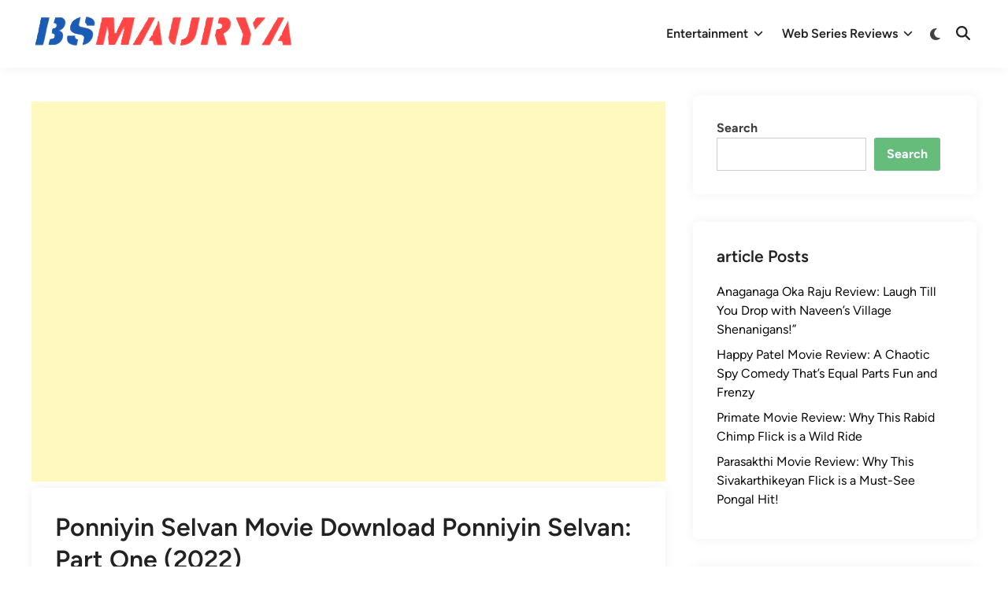

--- FILE ---
content_type: text/html; charset=UTF-8
request_url: https://www.bsmaurya.com/ponniyin-selvan-movie-download-ponniyin-selvan-part-one/
body_size: 23305
content:
<!doctype html>
<html lang="en-US">
<head>
	<meta charset="UTF-8">
	<meta name="viewport" content="width=device-width, initial-scale=1">
	<link rel="profile" href="https://gmpg.org/xfn/11">

	<meta name='robots' content='index, follow, max-image-preview:large, max-snippet:-1, max-video-preview:-1' />

	<!-- This site is optimized with the Yoast SEO plugin v26.7 - https://yoast.com/wordpress/plugins/seo/ -->
	<title>Ponniyin Selvan Movie Download Ponniyin Selvan: Part One (2022) &#8211; BSMAURYA</title>
	<link rel="canonical" href="https://www.bsmaurya.com/ponniyin-selvan-movie-download-ponniyin-selvan-part-one/" />
	<meta property="og:locale" content="en_US" />
	<meta property="og:type" content="article" />
	<meta property="og:title" content="Ponniyin Selvan Movie Download Ponniyin Selvan: Part One (2022) &#8211; BSMAURYA" />
	<meta property="og:description" content="Updated: Friday, 30 September 2022 02:20 AM 30 Sep, 2022 02:20 AM Share this post Ponniyin &hellip; Ponniyin Selvan Movie Download Ponniyin Selvan: Part One (2022)Read more" />
	<meta property="og:url" content="https://www.bsmaurya.com/ponniyin-selvan-movie-download-ponniyin-selvan-part-one/" />
	<meta property="og:site_name" content="BSMAURYA" />
	<meta property="article:published_time" content="2022-09-30T02:20:51+00:00" />
	<meta property="article:modified_time" content="2024-12-26T07:05:39+00:00" />
	<meta property="og:image" content="https://bsmaurya.com/wp-content/uploads/2023/03/cropped-bsmaurya-removebg-preview.png" />
	<meta name="author" content="BSMAURYA" />
	<meta name="twitter:card" content="summary_large_image" />
	<meta name="twitter:image" content="https://bsmaurya.com/wp-content/uploads/2023/03/cropped-bsmaurya-removebg-preview.png" />
	<meta name="twitter:label1" content="Written by" />
	<meta name="twitter:data1" content="BSMAURYA" />
	<script type="application/ld+json" class="yoast-schema-graph">{"@context":"https://schema.org","@graph":[{"@type":["Article","BlogPosting"],"@id":"https://www.bsmaurya.com/ponniyin-selvan-movie-download-ponniyin-selvan-part-one/#article","isPartOf":{"@id":"https://www.bsmaurya.com/ponniyin-selvan-movie-download-ponniyin-selvan-part-one/"},"author":{"name":"BSMAURYA","@id":"https://www.bsmaurya.com/#/schema/person/626a2596b98bf249e5305af749aa2c0a"},"headline":"Ponniyin Selvan Movie Download Ponniyin Selvan: Part One (2022)","datePublished":"2022-09-30T02:20:51+00:00","dateModified":"2024-12-26T07:05:39+00:00","mainEntityOfPage":{"@id":"https://www.bsmaurya.com/ponniyin-selvan-movie-download-ponniyin-selvan-part-one/"},"wordCount":86,"commentCount":0,"publisher":{"@id":"https://www.bsmaurya.com/#/schema/person/626a2596b98bf249e5305af749aa2c0a"},"articleSection":["Entertainment"],"inLanguage":"en-US","potentialAction":[{"@type":"CommentAction","name":"Comment","target":["https://www.bsmaurya.com/ponniyin-selvan-movie-download-ponniyin-selvan-part-one/#respond"]}]},{"@type":"WebPage","@id":"https://www.bsmaurya.com/ponniyin-selvan-movie-download-ponniyin-selvan-part-one/","url":"https://www.bsmaurya.com/ponniyin-selvan-movie-download-ponniyin-selvan-part-one/","name":"Ponniyin Selvan Movie Download Ponniyin Selvan: Part One (2022) &#8211; BSMAURYA","isPartOf":{"@id":"https://www.bsmaurya.com/#website"},"datePublished":"2022-09-30T02:20:51+00:00","dateModified":"2024-12-26T07:05:39+00:00","breadcrumb":{"@id":"https://www.bsmaurya.com/ponniyin-selvan-movie-download-ponniyin-selvan-part-one/#breadcrumb"},"inLanguage":"en-US","potentialAction":[{"@type":"ReadAction","target":["https://www.bsmaurya.com/ponniyin-selvan-movie-download-ponniyin-selvan-part-one/"]}]},{"@type":"BreadcrumbList","@id":"https://www.bsmaurya.com/ponniyin-selvan-movie-download-ponniyin-selvan-part-one/#breadcrumb","itemListElement":[{"@type":"ListItem","position":1,"name":"Home","item":"https://www.bsmaurya.com/"},{"@type":"ListItem","position":2,"name":"Ponniyin Selvan Movie Download Ponniyin Selvan: Part One (2022)"}]},{"@type":"WebSite","@id":"https://www.bsmaurya.com/#website","url":"https://www.bsmaurya.com/","name":"bsmaurya","description":"Latest Tech News, Movies Reviews","publisher":{"@id":"https://www.bsmaurya.com/#/schema/person/626a2596b98bf249e5305af749aa2c0a"},"potentialAction":[{"@type":"SearchAction","target":{"@type":"EntryPoint","urlTemplate":"https://www.bsmaurya.com/?s={search_term_string}"},"query-input":{"@type":"PropertyValueSpecification","valueRequired":true,"valueName":"search_term_string"}}],"inLanguage":"en-US"},{"@type":["Person","Organization"],"@id":"https://www.bsmaurya.com/#/schema/person/626a2596b98bf249e5305af749aa2c0a","name":"BSMAURYA","image":{"@type":"ImageObject","inLanguage":"en-US","@id":"https://www.bsmaurya.com/#/schema/person/image/","url":"https://www.bsmaurya.com/wp-content/uploads/2024/06/bsmaurya.png","contentUrl":"https://www.bsmaurya.com/wp-content/uploads/2024/06/bsmaurya.png","width":333,"height":333,"caption":"BSMAURYA"},"logo":{"@id":"https://www.bsmaurya.com/#/schema/person/image/"},"sameAs":["https://bsmaurya.com","https://www.instagram.com/bs_maurya98/","https://youtube.com/@bsmaury?si=wAkTDx6swEZrSpln"]}]}</script>
	<!-- / Yoast SEO plugin. -->


<style id='wp-img-auto-sizes-contain-inline-css'>
img:is([sizes=auto i],[sizes^="auto," i]){contain-intrinsic-size:3000px 1500px}
/*# sourceURL=wp-img-auto-sizes-contain-inline-css */
</style>
<style id='wp-block-library-inline-css'>
:root{--wp-block-synced-color:#7a00df;--wp-block-synced-color--rgb:122,0,223;--wp-bound-block-color:var(--wp-block-synced-color);--wp-editor-canvas-background:#ddd;--wp-admin-theme-color:#007cba;--wp-admin-theme-color--rgb:0,124,186;--wp-admin-theme-color-darker-10:#006ba1;--wp-admin-theme-color-darker-10--rgb:0,107,160.5;--wp-admin-theme-color-darker-20:#005a87;--wp-admin-theme-color-darker-20--rgb:0,90,135;--wp-admin-border-width-focus:2px}@media (min-resolution:192dpi){:root{--wp-admin-border-width-focus:1.5px}}.wp-element-button{cursor:pointer}:root .has-very-light-gray-background-color{background-color:#eee}:root .has-very-dark-gray-background-color{background-color:#313131}:root .has-very-light-gray-color{color:#eee}:root .has-very-dark-gray-color{color:#313131}:root .has-vivid-green-cyan-to-vivid-cyan-blue-gradient-background{background:linear-gradient(135deg,#00d084,#0693e3)}:root .has-purple-crush-gradient-background{background:linear-gradient(135deg,#34e2e4,#4721fb 50%,#ab1dfe)}:root .has-hazy-dawn-gradient-background{background:linear-gradient(135deg,#faaca8,#dad0ec)}:root .has-subdued-olive-gradient-background{background:linear-gradient(135deg,#fafae1,#67a671)}:root .has-atomic-cream-gradient-background{background:linear-gradient(135deg,#fdd79a,#004a59)}:root .has-nightshade-gradient-background{background:linear-gradient(135deg,#330968,#31cdcf)}:root .has-midnight-gradient-background{background:linear-gradient(135deg,#020381,#2874fc)}:root{--wp--preset--font-size--normal:16px;--wp--preset--font-size--huge:42px}.has-regular-font-size{font-size:1em}.has-larger-font-size{font-size:2.625em}.has-normal-font-size{font-size:var(--wp--preset--font-size--normal)}.has-huge-font-size{font-size:var(--wp--preset--font-size--huge)}.has-text-align-center{text-align:center}.has-text-align-left{text-align:left}.has-text-align-right{text-align:right}.has-fit-text{white-space:nowrap!important}#end-resizable-editor-section{display:none}.aligncenter{clear:both}.items-justified-left{justify-content:flex-start}.items-justified-center{justify-content:center}.items-justified-right{justify-content:flex-end}.items-justified-space-between{justify-content:space-between}.screen-reader-text{border:0;clip-path:inset(50%);height:1px;margin:-1px;overflow:hidden;padding:0;position:absolute;width:1px;word-wrap:normal!important}.screen-reader-text:focus{background-color:#ddd;clip-path:none;color:#444;display:block;font-size:1em;height:auto;left:5px;line-height:normal;padding:15px 23px 14px;text-decoration:none;top:5px;width:auto;z-index:100000}html :where(.has-border-color){border-style:solid}html :where([style*=border-top-color]){border-top-style:solid}html :where([style*=border-right-color]){border-right-style:solid}html :where([style*=border-bottom-color]){border-bottom-style:solid}html :where([style*=border-left-color]){border-left-style:solid}html :where([style*=border-width]){border-style:solid}html :where([style*=border-top-width]){border-top-style:solid}html :where([style*=border-right-width]){border-right-style:solid}html :where([style*=border-bottom-width]){border-bottom-style:solid}html :where([style*=border-left-width]){border-left-style:solid}html :where(img[class*=wp-image-]){height:auto;max-width:100%}:where(figure){margin:0 0 1em}html :where(.is-position-sticky){--wp-admin--admin-bar--position-offset:var(--wp-admin--admin-bar--height,0px)}@media screen and (max-width:600px){html :where(.is-position-sticky){--wp-admin--admin-bar--position-offset:0px}}

/*# sourceURL=wp-block-library-inline-css */
</style><style id='wp-block-search-inline-css'>
.wp-block-search__button{margin-left:10px;word-break:normal}.wp-block-search__button.has-icon{line-height:0}.wp-block-search__button svg{height:1.25em;min-height:24px;min-width:24px;width:1.25em;fill:currentColor;vertical-align:text-bottom}:where(.wp-block-search__button){border:1px solid #ccc;padding:6px 10px}.wp-block-search__inside-wrapper{display:flex;flex:auto;flex-wrap:nowrap;max-width:100%}.wp-block-search__label{width:100%}.wp-block-search.wp-block-search__button-only .wp-block-search__button{box-sizing:border-box;display:flex;flex-shrink:0;justify-content:center;margin-left:0;max-width:100%}.wp-block-search.wp-block-search__button-only .wp-block-search__inside-wrapper{min-width:0!important;transition-property:width}.wp-block-search.wp-block-search__button-only .wp-block-search__input{flex-basis:100%;transition-duration:.3s}.wp-block-search.wp-block-search__button-only.wp-block-search__searchfield-hidden,.wp-block-search.wp-block-search__button-only.wp-block-search__searchfield-hidden .wp-block-search__inside-wrapper{overflow:hidden}.wp-block-search.wp-block-search__button-only.wp-block-search__searchfield-hidden .wp-block-search__input{border-left-width:0!important;border-right-width:0!important;flex-basis:0;flex-grow:0;margin:0;min-width:0!important;padding-left:0!important;padding-right:0!important;width:0!important}:where(.wp-block-search__input){appearance:none;border:1px solid #949494;flex-grow:1;font-family:inherit;font-size:inherit;font-style:inherit;font-weight:inherit;letter-spacing:inherit;line-height:inherit;margin-left:0;margin-right:0;min-width:3rem;padding:8px;text-decoration:unset!important;text-transform:inherit}:where(.wp-block-search__button-inside .wp-block-search__inside-wrapper){background-color:#fff;border:1px solid #949494;box-sizing:border-box;padding:4px}:where(.wp-block-search__button-inside .wp-block-search__inside-wrapper) .wp-block-search__input{border:none;border-radius:0;padding:0 4px}:where(.wp-block-search__button-inside .wp-block-search__inside-wrapper) .wp-block-search__input:focus{outline:none}:where(.wp-block-search__button-inside .wp-block-search__inside-wrapper) :where(.wp-block-search__button){padding:4px 8px}.wp-block-search.aligncenter .wp-block-search__inside-wrapper{margin:auto}.wp-block[data-align=right] .wp-block-search.wp-block-search__button-only .wp-block-search__inside-wrapper{float:right}
/*# sourceURL=https://www.bsmaurya.com/wp-includes/blocks/search/style.min.css */
</style>
<style id='wp-block-search-theme-inline-css'>
.wp-block-search .wp-block-search__label{font-weight:700}.wp-block-search__button{border:1px solid #ccc;padding:.375em .625em}
/*# sourceURL=https://www.bsmaurya.com/wp-includes/blocks/search/theme.min.css */
</style>
<style id='wp-block-paragraph-inline-css'>
.is-small-text{font-size:.875em}.is-regular-text{font-size:1em}.is-large-text{font-size:2.25em}.is-larger-text{font-size:3em}.has-drop-cap:not(:focus):first-letter{float:left;font-size:8.4em;font-style:normal;font-weight:100;line-height:.68;margin:.05em .1em 0 0;text-transform:uppercase}body.rtl .has-drop-cap:not(:focus):first-letter{float:none;margin-left:.1em}p.has-drop-cap.has-background{overflow:hidden}:root :where(p.has-background){padding:1.25em 2.375em}:where(p.has-text-color:not(.has-link-color)) a{color:inherit}p.has-text-align-left[style*="writing-mode:vertical-lr"],p.has-text-align-right[style*="writing-mode:vertical-rl"]{rotate:180deg}
/*# sourceURL=https://www.bsmaurya.com/wp-includes/blocks/paragraph/style.min.css */
</style>
<style id='global-styles-inline-css'>
:root{--wp--preset--aspect-ratio--square: 1;--wp--preset--aspect-ratio--4-3: 4/3;--wp--preset--aspect-ratio--3-4: 3/4;--wp--preset--aspect-ratio--3-2: 3/2;--wp--preset--aspect-ratio--2-3: 2/3;--wp--preset--aspect-ratio--16-9: 16/9;--wp--preset--aspect-ratio--9-16: 9/16;--wp--preset--color--black: #000000;--wp--preset--color--cyan-bluish-gray: #abb8c3;--wp--preset--color--white: #ffffff;--wp--preset--color--pale-pink: #f78da7;--wp--preset--color--vivid-red: #cf2e2e;--wp--preset--color--luminous-vivid-orange: #ff6900;--wp--preset--color--luminous-vivid-amber: #fcb900;--wp--preset--color--light-green-cyan: #7bdcb5;--wp--preset--color--vivid-green-cyan: #00d084;--wp--preset--color--pale-cyan-blue: #8ed1fc;--wp--preset--color--vivid-cyan-blue: #0693e3;--wp--preset--color--vivid-purple: #9b51e0;--wp--preset--gradient--vivid-cyan-blue-to-vivid-purple: linear-gradient(135deg,rgb(6,147,227) 0%,rgb(155,81,224) 100%);--wp--preset--gradient--light-green-cyan-to-vivid-green-cyan: linear-gradient(135deg,rgb(122,220,180) 0%,rgb(0,208,130) 100%);--wp--preset--gradient--luminous-vivid-amber-to-luminous-vivid-orange: linear-gradient(135deg,rgb(252,185,0) 0%,rgb(255,105,0) 100%);--wp--preset--gradient--luminous-vivid-orange-to-vivid-red: linear-gradient(135deg,rgb(255,105,0) 0%,rgb(207,46,46) 100%);--wp--preset--gradient--very-light-gray-to-cyan-bluish-gray: linear-gradient(135deg,rgb(238,238,238) 0%,rgb(169,184,195) 100%);--wp--preset--gradient--cool-to-warm-spectrum: linear-gradient(135deg,rgb(74,234,220) 0%,rgb(151,120,209) 20%,rgb(207,42,186) 40%,rgb(238,44,130) 60%,rgb(251,105,98) 80%,rgb(254,248,76) 100%);--wp--preset--gradient--blush-light-purple: linear-gradient(135deg,rgb(255,206,236) 0%,rgb(152,150,240) 100%);--wp--preset--gradient--blush-bordeaux: linear-gradient(135deg,rgb(254,205,165) 0%,rgb(254,45,45) 50%,rgb(107,0,62) 100%);--wp--preset--gradient--luminous-dusk: linear-gradient(135deg,rgb(255,203,112) 0%,rgb(199,81,192) 50%,rgb(65,88,208) 100%);--wp--preset--gradient--pale-ocean: linear-gradient(135deg,rgb(255,245,203) 0%,rgb(182,227,212) 50%,rgb(51,167,181) 100%);--wp--preset--gradient--electric-grass: linear-gradient(135deg,rgb(202,248,128) 0%,rgb(113,206,126) 100%);--wp--preset--gradient--midnight: linear-gradient(135deg,rgb(2,3,129) 0%,rgb(40,116,252) 100%);--wp--preset--font-size--small: 13px;--wp--preset--font-size--medium: 20px;--wp--preset--font-size--large: 36px;--wp--preset--font-size--x-large: 42px;--wp--preset--spacing--20: 0.44rem;--wp--preset--spacing--30: 0.67rem;--wp--preset--spacing--40: 1rem;--wp--preset--spacing--50: 1.5rem;--wp--preset--spacing--60: 2.25rem;--wp--preset--spacing--70: 3.38rem;--wp--preset--spacing--80: 5.06rem;--wp--preset--shadow--natural: 6px 6px 9px rgba(0, 0, 0, 0.2);--wp--preset--shadow--deep: 12px 12px 50px rgba(0, 0, 0, 0.4);--wp--preset--shadow--sharp: 6px 6px 0px rgba(0, 0, 0, 0.2);--wp--preset--shadow--outlined: 6px 6px 0px -3px rgb(255, 255, 255), 6px 6px rgb(0, 0, 0);--wp--preset--shadow--crisp: 6px 6px 0px rgb(0, 0, 0);}:where(.is-layout-flex){gap: 0.5em;}:where(.is-layout-grid){gap: 0.5em;}body .is-layout-flex{display: flex;}.is-layout-flex{flex-wrap: wrap;align-items: center;}.is-layout-flex > :is(*, div){margin: 0;}body .is-layout-grid{display: grid;}.is-layout-grid > :is(*, div){margin: 0;}:where(.wp-block-columns.is-layout-flex){gap: 2em;}:where(.wp-block-columns.is-layout-grid){gap: 2em;}:where(.wp-block-post-template.is-layout-flex){gap: 1.25em;}:where(.wp-block-post-template.is-layout-grid){gap: 1.25em;}.has-black-color{color: var(--wp--preset--color--black) !important;}.has-cyan-bluish-gray-color{color: var(--wp--preset--color--cyan-bluish-gray) !important;}.has-white-color{color: var(--wp--preset--color--white) !important;}.has-pale-pink-color{color: var(--wp--preset--color--pale-pink) !important;}.has-vivid-red-color{color: var(--wp--preset--color--vivid-red) !important;}.has-luminous-vivid-orange-color{color: var(--wp--preset--color--luminous-vivid-orange) !important;}.has-luminous-vivid-amber-color{color: var(--wp--preset--color--luminous-vivid-amber) !important;}.has-light-green-cyan-color{color: var(--wp--preset--color--light-green-cyan) !important;}.has-vivid-green-cyan-color{color: var(--wp--preset--color--vivid-green-cyan) !important;}.has-pale-cyan-blue-color{color: var(--wp--preset--color--pale-cyan-blue) !important;}.has-vivid-cyan-blue-color{color: var(--wp--preset--color--vivid-cyan-blue) !important;}.has-vivid-purple-color{color: var(--wp--preset--color--vivid-purple) !important;}.has-black-background-color{background-color: var(--wp--preset--color--black) !important;}.has-cyan-bluish-gray-background-color{background-color: var(--wp--preset--color--cyan-bluish-gray) !important;}.has-white-background-color{background-color: var(--wp--preset--color--white) !important;}.has-pale-pink-background-color{background-color: var(--wp--preset--color--pale-pink) !important;}.has-vivid-red-background-color{background-color: var(--wp--preset--color--vivid-red) !important;}.has-luminous-vivid-orange-background-color{background-color: var(--wp--preset--color--luminous-vivid-orange) !important;}.has-luminous-vivid-amber-background-color{background-color: var(--wp--preset--color--luminous-vivid-amber) !important;}.has-light-green-cyan-background-color{background-color: var(--wp--preset--color--light-green-cyan) !important;}.has-vivid-green-cyan-background-color{background-color: var(--wp--preset--color--vivid-green-cyan) !important;}.has-pale-cyan-blue-background-color{background-color: var(--wp--preset--color--pale-cyan-blue) !important;}.has-vivid-cyan-blue-background-color{background-color: var(--wp--preset--color--vivid-cyan-blue) !important;}.has-vivid-purple-background-color{background-color: var(--wp--preset--color--vivid-purple) !important;}.has-black-border-color{border-color: var(--wp--preset--color--black) !important;}.has-cyan-bluish-gray-border-color{border-color: var(--wp--preset--color--cyan-bluish-gray) !important;}.has-white-border-color{border-color: var(--wp--preset--color--white) !important;}.has-pale-pink-border-color{border-color: var(--wp--preset--color--pale-pink) !important;}.has-vivid-red-border-color{border-color: var(--wp--preset--color--vivid-red) !important;}.has-luminous-vivid-orange-border-color{border-color: var(--wp--preset--color--luminous-vivid-orange) !important;}.has-luminous-vivid-amber-border-color{border-color: var(--wp--preset--color--luminous-vivid-amber) !important;}.has-light-green-cyan-border-color{border-color: var(--wp--preset--color--light-green-cyan) !important;}.has-vivid-green-cyan-border-color{border-color: var(--wp--preset--color--vivid-green-cyan) !important;}.has-pale-cyan-blue-border-color{border-color: var(--wp--preset--color--pale-cyan-blue) !important;}.has-vivid-cyan-blue-border-color{border-color: var(--wp--preset--color--vivid-cyan-blue) !important;}.has-vivid-purple-border-color{border-color: var(--wp--preset--color--vivid-purple) !important;}.has-vivid-cyan-blue-to-vivid-purple-gradient-background{background: var(--wp--preset--gradient--vivid-cyan-blue-to-vivid-purple) !important;}.has-light-green-cyan-to-vivid-green-cyan-gradient-background{background: var(--wp--preset--gradient--light-green-cyan-to-vivid-green-cyan) !important;}.has-luminous-vivid-amber-to-luminous-vivid-orange-gradient-background{background: var(--wp--preset--gradient--luminous-vivid-amber-to-luminous-vivid-orange) !important;}.has-luminous-vivid-orange-to-vivid-red-gradient-background{background: var(--wp--preset--gradient--luminous-vivid-orange-to-vivid-red) !important;}.has-very-light-gray-to-cyan-bluish-gray-gradient-background{background: var(--wp--preset--gradient--very-light-gray-to-cyan-bluish-gray) !important;}.has-cool-to-warm-spectrum-gradient-background{background: var(--wp--preset--gradient--cool-to-warm-spectrum) !important;}.has-blush-light-purple-gradient-background{background: var(--wp--preset--gradient--blush-light-purple) !important;}.has-blush-bordeaux-gradient-background{background: var(--wp--preset--gradient--blush-bordeaux) !important;}.has-luminous-dusk-gradient-background{background: var(--wp--preset--gradient--luminous-dusk) !important;}.has-pale-ocean-gradient-background{background: var(--wp--preset--gradient--pale-ocean) !important;}.has-electric-grass-gradient-background{background: var(--wp--preset--gradient--electric-grass) !important;}.has-midnight-gradient-background{background: var(--wp--preset--gradient--midnight) !important;}.has-small-font-size{font-size: var(--wp--preset--font-size--small) !important;}.has-medium-font-size{font-size: var(--wp--preset--font-size--medium) !important;}.has-large-font-size{font-size: var(--wp--preset--font-size--large) !important;}.has-x-large-font-size{font-size: var(--wp--preset--font-size--x-large) !important;}
/*# sourceURL=global-styles-inline-css */
</style>

<style id='classic-theme-styles-inline-css'>
/*! This file is auto-generated */
.wp-block-button__link{color:#fff;background-color:#32373c;border-radius:9999px;box-shadow:none;text-decoration:none;padding:calc(.667em + 2px) calc(1.333em + 2px);font-size:1.125em}.wp-block-file__button{background:#32373c;color:#fff;text-decoration:none}
/*# sourceURL=/wp-includes/css/classic-themes.min.css */
</style>
<link rel='stylesheet' id='hybridmag-style-css' href='https://www.bsmaurya.com/wp-content/themes/hybridmag/style.css?ver=1.1.0' media='all' />
<link rel='stylesheet' id='hybridmag-font-figtree-css' href='https://www.bsmaurya.com/wp-content/themes/hybridmag/assets/css/font-figtree.css' media='all' />
<!-- Google tag (gtag.js) -->
<script async src="https://www.googletagmanager.com/gtag/js?id=G-DWFGVPVELE"></script>
<script>
  window.dataLayer = window.dataLayer || [];
  function gtag(){dataLayer.push(arguments);}
  gtag('js', new Date());

  gtag('config', 'G-DWFGVPVELE');
</script>
<meta name="google-site-verification" content="8mUS7hXn7sA0KHmb6U77y2Txte50w9NtR0z0StiLRK4" />
<!-- Google Tag Manager -->
<script>(function(w,d,s,l,i){w[l]=w[l]||[];w[l].push({'gtm.start':
new Date().getTime(),event:'gtm.js'});var f=d.getElementsByTagName(s)[0],
j=d.createElement(s),dl=l!='dataLayer'?'&l='+l:'';j.async=true;j.src=
'https://www.googletagmanager.com/gtm.js?id='+i+dl;f.parentNode.insertBefore(j,f);
})(window,document,'script','dataLayer','GTM-TGX28BW');</script>
<!-- End Google Tag Manager -->


<!-- Clarity tracking code for https://bsmaurya.com/ --><script>    (function(c,l,a,r,i,t,y){        c[a]=c[a]||function(){(c[a].q=c[a].q||[]).push(arguments)};        t=l.createElement(r);t.async=1;t.src="https://www.clarity.ms/tag/"+i+"?ref=bwt";        y=l.getElementsByTagName(r)[0];y.parentNode.insertBefore(t,y);    })(window, document, "clarity", "script", "mxby36i4pv");</script>

<meta name="google-site-verification" content="dwH9JuIGIIlqxkchiZI-rYBcBTcus8vYDip4uP-r5Mw" />


<script src="https://analytics.ahrefs.com/analytics.js" data-key="80q5nFfksSx6tgXaLbyqqg" async></script>

<script async src="https://pagead2.googlesyndication.com/pagead/js/adsbygoogle.js?client=ca-pub-5480344128975561" crossorigin="anonymous"></script>
<link rel="pingback" href="https://www.bsmaurya.com/xmlrpc.php">
	<style type="text/css" id="hybridmag-custom-css">
		/* Custom CSS */
            :root { 
                --hybridmag-color-bg-cl-sep-content: #ffffff;
             }	</style>
	<style id="custom-background-css">
body.custom-background { background-color: #ffffff; }
</style>
	<link rel="icon" href="https://www.bsmaurya.com/wp-content/uploads/2024/06/bsmaurya-150x150.png" sizes="32x32" />
<link rel="icon" href="https://www.bsmaurya.com/wp-content/uploads/2024/06/bsmaurya-300x300.png" sizes="192x192" />
<link rel="apple-touch-icon" href="https://www.bsmaurya.com/wp-content/uploads/2024/06/bsmaurya-300x300.png" />
<meta name="msapplication-TileImage" content="https://www.bsmaurya.com/wp-content/uploads/2024/06/bsmaurya-300x300.png" />
</head>

<body class="wp-singular post-template-default single single-post postid-8617 single-format-standard custom-background wp-custom-logo wp-embed-responsive wp-theme-hybridmag hybridmag-wide hm-cl-sep hm-right-sidebar th-hm-es hm-h-de hm-footer-cols-3">

<div id="page" class="site">

	<a class="skip-link screen-reader-text" href="#primary">Skip to content</a>

	
	
<header id="masthead" class="site-header hide-header-search">

    
    <div class="hm-header-inner-wrapper">

        
        <div class="hm-header-inner hm-container">

            
        <div class="hm-header-inner-left">
                    </div>

    		<div class="site-branding-container">
							<div class="site-logo hm-light-mode-logo">
					<a href="https://www.bsmaurya.com/" class="custom-logo-link" rel="home"><img width="336" height="56" src="https://www.bsmaurya.com/wp-content/uploads/2025/11/bsss-2.png" class="custom-logo" alt="bsmaurya_ican" decoding="async" srcset="https://www.bsmaurya.com/wp-content/uploads/2025/11/bsss-2.png 336w, https://www.bsmaurya.com/wp-content/uploads/2025/11/bsss-2-300x50.png 300w, https://www.bsmaurya.com/wp-content/uploads/2025/11/bsss-2-150x25.png 150w" sizes="(max-width: 336px) 100vw, 336px" /></a>				</div>
			            
			<div class="site-branding">
							</div><!-- .site-branding -->
		</div><!-- .site-branding-container -->
		
            
            
            <nav id="site-navigation" class="main-navigation hm-menu desktop-only">
                <div class="menu-primary-menu-container"><ul id="primary-menu" class="menu"><li id="menu-item-25717" class="menu-item menu-item-type-taxonomy menu-item-object-category current-post-ancestor current-menu-parent current-post-parent menu-item-has-children menu-item-25717"><a href="https://www.bsmaurya.com/entertainment/">Entertainment<span class="hm-menu-icon"><svg aria-hidden="true" role="img" focusable="false" xmlns="http://www.w3.org/2000/svg" width="1em" height="1em" viewBox="0 0 512 512" class="hm-svg-icon"><path d="M233.4 406.6c12.5 12.5 32.8 12.5 45.3 0l192-192c12.5-12.5 12.5-32.8 0-45.3s-32.8-12.5-45.3 0L256 338.7 86.6 169.4c-12.5-12.5-32.8-12.5-45.3 0s-12.5 32.8 0 45.3l192 192z" /></svg></span></a>
<ul class="sub-menu">
	<li id="menu-item-25718" class="menu-item menu-item-type-taxonomy menu-item-object-category menu-item-25718"><a href="https://www.bsmaurya.com/entertainment/hollywood-movie-reviews/">Hollywood Movie Reviews</a></li>
	<li id="menu-item-25720" class="menu-item menu-item-type-taxonomy menu-item-object-category menu-item-25720"><a href="https://www.bsmaurya.com/entertainment/south-indian-movie-reviews/">South Indian Movie</a></li>
	<li id="menu-item-25721" class="menu-item menu-item-type-taxonomy menu-item-object-category menu-item-25721"><a href="https://www.bsmaurya.com/entertainment/action-movie-reviews/">Action Movie Reviews</a></li>
	<li id="menu-item-25722" class="menu-item menu-item-type-taxonomy menu-item-object-category menu-item-25722"><a href="https://www.bsmaurya.com/entertainment/romantic-movie-reviews/">Romantic Movie Reviews</a></li>
</ul>
</li>
<li id="menu-item-25719" class="menu-item menu-item-type-taxonomy menu-item-object-category menu-item-has-children menu-item-25719"><a href="https://www.bsmaurya.com/entertainment/web-series-reviews/">Web Series Reviews<span class="hm-menu-icon"><svg aria-hidden="true" role="img" focusable="false" xmlns="http://www.w3.org/2000/svg" width="1em" height="1em" viewBox="0 0 512 512" class="hm-svg-icon"><path d="M233.4 406.6c12.5 12.5 32.8 12.5 45.3 0l192-192c12.5-12.5 12.5-32.8 0-45.3s-32.8-12.5-45.3 0L256 338.7 86.6 169.4c-12.5-12.5-32.8-12.5-45.3 0s-12.5 32.8 0 45.3l192 192z" /></svg></span></a>
<ul class="sub-menu">
	<li id="menu-item-25723" class="menu-item menu-item-type-taxonomy menu-item-object-category menu-item-25723"><a href="https://www.bsmaurya.com/entertainment/bhojpuri-movie-reviews/">Bhojpuri Movie Reviews</a></li>
	<li id="menu-item-25724" class="menu-item menu-item-type-taxonomy menu-item-object-category menu-item-25724"><a href="https://www.bsmaurya.com/entertainment/comedy-movie-reviews/">Comedy Movie Reviews</a></li>
	<li id="menu-item-25725" class="menu-item menu-item-type-taxonomy menu-item-object-category menu-item-25725"><a href="https://www.bsmaurya.com/entertainment/horror-movie-reviews/">Horror Movie Reviews</a></li>
	<li id="menu-item-25726" class="menu-item menu-item-type-taxonomy menu-item-object-category menu-item-25726"><a href="https://www.bsmaurya.com/bollywood-movie-reviews/">Bollywood (Hindi) Movie Reviews</a></li>
</ul>
</li>
</ul></div>            </nav>

                <div class="hm-header-gadgets">
                        <div class="hm-light-dark-switch">
                <button 
                    class="hm-light-dark-toggle"
                    data-dark-text="Switch to dark mode" 
                    data-light-text="Switch to light mode"    
                >
                    <span class="screen-reader-text">Switch to dark mode</span>
                    <span class="hm-light-icon">
                        <svg aria-hidden="true" role="img" focusable="false" xmlns="http://www.w3.org/2000/svg" width="1em" height="1em" viewBox="0 0 512 512" class="hm-svg-icon"><path d="M256 0c-13.3 0-24 10.7-24 24l0 64c0 13.3 10.7 24 24 24s24-10.7 24-24l0-64c0-13.3-10.7-24-24-24zm0 400c-13.3 0-24 10.7-24 24l0 64c0 13.3 10.7 24 24 24s24-10.7 24-24l0-64c0-13.3-10.7-24-24-24zM488 280c13.3 0 24-10.7 24-24s-10.7-24-24-24l-64 0c-13.3 0-24 10.7-24 24s10.7 24 24 24l64 0zM112 256c0-13.3-10.7-24-24-24l-64 0c-13.3 0-24 10.7-24 24s10.7 24 24 24l64 0c13.3 0 24-10.7 24-24zM437 108.9c9.4-9.4 9.4-24.6 0-33.9s-24.6-9.4-33.9 0l-45.3 45.3c-9.4 9.4-9.4 24.6 0 33.9s24.6 9.4 33.9 0L437 108.9zM154.2 357.8c-9.4-9.4-24.6-9.4-33.9 0L75 403.1c-9.4 9.4-9.4 24.6 0 33.9s24.6 9.4 33.9 0l45.3-45.3c9.4-9.4 9.4-24.6 0-33.9zM403.1 437c9.4 9.4 24.6 9.4 33.9 0s9.4-24.6 0-33.9l-45.3-45.3c-9.4-9.4-24.6-9.4-33.9 0s-9.4 24.6 0 33.9L403.1 437zM154.2 154.2c9.4-9.4 9.4-24.6 0-33.9L108.9 75c-9.4-9.4-24.6-9.4-33.9 0s-9.4 24.6 0 33.9l45.3 45.3c9.4 9.4 24.6 9.4 33.9 0zM256 368a112 112 0 1 0 0-224 112 112 0 1 0 0 224z"></path></svg>                    </span>
                    <span class="hm-dark-icon">
                        <svg aria-hidden="true" role="img" focusable="false" xmlns="http://www.w3.org/2000/svg" width="1em" height="1em" viewBox="0 0 512 512" class="hm-svg-icon"><path d="M223.5 32C100 32 0 132.3 0 256S100 480 223.5 480c60.6 0 115.5-24.2 155.8-63.4c5-4.9 6.3-12.5 3.1-18.7s-10.1-9.7-17-8.5c-9.8 1.7-19.8 2.6-30.1 2.6c-96.9 0-175.5-78.8-175.5-176c0-65.8 36-123.1 89.3-153.3c6.1-3.5 9.2-10.5 7.7-17.3s-7.3-11.9-14.3-12.5c-6.3-.5-12.6-.8-19-.8z" /></svg>                    </span>
                </button>
            </div>
                    <div class="hm-search-container">
                <button 
                    class="hm-search-toggle"
                    aria-expanded="false"
                    data-open-text="Open Search"
                    data-close-text="Close Search"
                >
                    <span class="screen-reader-text">Open Search</span>
                    <span class="hm-search-icon"><svg aria-hidden="true" role="img" focusable="false" xmlns="http://www.w3.org/2000/svg" width="1em" height="1em" viewbox="0 0 512 512" class="hm-svg-icon"><path d="M416 208c0 45.9-14.9 88.3-40 122.7L502.6 457.4c12.5 12.5 12.5 32.8 0 45.3s-32.8 12.5-45.3 0L330.7 376c-34.4 25.2-76.8 40-122.7 40C93.1 416 0 322.9 0 208S93.1 0 208 0S416 93.1 416 208zM208 352a144 144 0 1 0 0-288 144 144 0 1 0 0 288z" /></svg></span>
                    <span class="hm-close-icon"><svg aria-hidden="true" role="img" focusable="false" xmlns="http://www.w3.org/2000/svg" width="1em" height="1em" viewBox="0 0 384 512" class="hm-svg-icon"><path d="M342.6 150.6c12.5-12.5 12.5-32.8 0-45.3s-32.8-12.5-45.3 0L192 210.7 86.6 105.4c-12.5-12.5-32.8-12.5-45.3 0s-12.5 32.8 0 45.3L146.7 256 41.4 361.4c-12.5 12.5-12.5 32.8 0 45.3s32.8 12.5 45.3 0L192 301.3 297.4 406.6c12.5 12.5 32.8 12.5 45.3 0s12.5-32.8 0-45.3L237.3 256 342.6 150.6z" /></svg></span>
                </button>
                <div class="hm-search-box" aria-expanded="false">
                    <form role="search" method="get" class="search-form" action="https://www.bsmaurya.com/">
				<label>
					<span class="screen-reader-text">Search for:</span>
					<input type="search" class="search-field" placeholder="Search &hellip;" value="" name="s" />
				</label>
				<input type="submit" class="search-submit" value="Search" />
			</form>                </div><!-- hm-search-box -->
            </div><!-- hm-search-container -->
                </div>
            <div class="hm-header-inner-right">
                    </div>
            <button class="hm-mobile-menu-toggle">
            <span class="screen-reader-text">Main Menu</span>
            <svg aria-hidden="true" role="img" focusable="false" xmlns="http://www.w3.org/2000/svg" width="1em" height="1em" viewBox="0 0 448 512" class="hm-svg-icon"><path d="M0 96C0 78.3 14.3 64 32 64H416c17.7 0 32 14.3 32 32s-14.3 32-32 32H32C14.3 128 0 113.7 0 96zM0 256c0-17.7 14.3-32 32-32H416c17.7 0 32 14.3 32 32s-14.3 32-32 32H32c-17.7 0-32-14.3-32-32zM448 416c0 17.7-14.3 32-32 32H32c-17.7 0-32-14.3-32-32s14.3-32 32-32H416c17.7 0 32 14.3 32 32z" /></svg>        </button>
            
        </div><!-- .hm-header-inner -->

        
    </div><!-- .hm-header-inner-wrapper -->

    
</header><!-- #masthead -->
	
	<div id="content" class="site-content">

				
		<div class="content-area hm-container">

			
	<main id="primary" class="site-main">

		<div class='code-block code-block-7' style='margin: 8px auto; text-align: center; display: block; clear: both;'>
<script async src="https://pagead2.googlesyndication.com/pagead/js/adsbygoogle.js?client=ca-pub-5480344128975561"
     crossorigin="anonymous"></script>
<ins class="adsbygoogle"
     style="display:block"
     data-ad-format="autorelaxed"
     data-ad-client="ca-pub-5480344128975561"
     data-ad-slot="3140939207"></ins>
<script>
     (adsbygoogle = window.adsbygoogle || []).push({});
</script></div>


<article id="post-8617" class="post-8617 post type-post status-publish format-standard hentry category-entertainment hm-entry-single">

	
	
	<header class="entry-header">
		<h1 class="entry-title">Ponniyin Selvan Movie Download  Ponniyin Selvan: Part One (2022)</h1><div class="entry-meta"><span class="comments-link"><svg aria-hidden="true" role="img" focusable="false" xmlns="http://www.w3.org/2000/svg" width="1em" height="1em" viewBox="0 0 512 512" class="hm-svg-icon"><path d="M123.6 391.3c12.9-9.4 29.6-11.8 44.6-6.4c26.5 9.6 56.2 15.1 87.8 15.1c124.7 0 208-80.5 208-160s-83.3-160-208-160S48 160.5 48 240c0 32 12.4 62.8 35.7 89.2c8.6 9.7 12.8 22.5 11.8 35.5c-1.4 18.1-5.7 34.7-11.3 49.4c17-7.9 31.1-16.7 39.4-22.7zM21.2 431.9c1.8-2.7 3.5-5.4 5.1-8.1c10-16.6 19.5-38.4 21.4-62.9C17.7 326.8 0 285.1 0 240C0 125.1 114.6 32 256 32s256 93.1 256 208s-114.6 208-256 208c-37.1 0-72.3-6.4-104.1-17.9c-11.9 8.7-31.3 20.6-54.3 30.6c-15.1 6.6-32.3 12.6-50.1 16.1c-.8 .2-1.6 .3-2.4 .5c-4.4 .8-8.7 1.5-13.2 1.9c-.2 0-.5 .1-.7 .1c-5.1 .5-10.2 .8-15.3 .8c-6.5 0-12.3-3.9-14.8-9.9c-2.5-6-1.1-12.8 3.4-17.4c4.1-4.2 7.8-8.7 11.3-13.5c1.7-2.3 3.3-4.6 4.8-6.9c.1-.2 .2-.3 .3-.5z" /></svg><a href="https://www.bsmaurya.com/ponniyin-selvan-movie-download-ponniyin-selvan-part-one/#respond">0</a></span></div>	</header><!-- .entry-header -->

	
	<div class="entry-content">
		<div class='code-block code-block-4' style='margin: 8px auto; text-align: center; display: block; clear: both;'>
<script async src="https://pagead2.googlesyndication.com/pagead/js/adsbygoogle.js?client=ca-pub-5480344128975561"
     crossorigin="anonymous"></script>
<!-- RESPONSIVE -->
<ins class="adsbygoogle"
     style="display:block"
     data-ad-client="ca-pub-5480344128975561"
     data-ad-slot="5985538475"
     data-ad-format="auto"
     data-full-width-responsive="true"></ins>
<script>
     (adsbygoogle = window.adsbygoogle || []).push({});
</script></div>
<div class='code-block code-block-1' style='margin: 8px auto 8px 0; text-align: left; display: block; clear: both;'>
    <div id="post-meta-bar-8617" class="post-meta-bar">
        
        <div class="date-section">
            <svg class="date-icon" width="20" height="20" viewBox="0 0 24 24" fill="#666"><path d="M11.99 2C6.47 2 2 6.48 2 12s4.47 10 9.99 10C17.52 22 22 17.52 22 12S17.52 2 11.99 2zM12 20c-4.42 0-8-3.58-8-8s3.58-8 8-8 8 3.58 8 8-3.58 8-8 8zm.5-13H11v6l5.25 3.15.75-1.23-4.5-2.67z"/></svg>
            <span class="date-text">
                <span class="date-label">Updated:</span> 
                <span class="full-date">Friday, 30 September 2022 02:20 AM</span>
                <span class="mobile-date">30 Sep, 2022 02:20 AM</span>
            </span>
        </div>

        <div class="action-icons">
            <!-- Google News icon first -->
            <a href="https://news.google.com/publications/CAAqJggKIiBDQklTRWdnTWFnNEtER0p6YldGMWNubGhMbU52YlNnQVAB?ceid=IN:en&oc=3&hl=en-IN&gl=IN" target="_blank" title="Follow on Google News" class="google-news-icon">
                <svg width="22" height="22" viewBox="0 0 24 24" fill="#666"><path d="M12 2C6.48 2 2 6.48 2 12s4.48 10 10 10 10-4.48 10-10S17.52 2 12 2zm-1 17.93c-3.95-.49-7-3.85-7-7.93 0-.62.08-1.21.21-1.79L9 15v1c0 1.1.9 2 2 2v1.93zm6.9-2.54c-.26-.81-1-1.39-1.9-1.39h-1v-3c0-.55-.45-1-1-1H8v-2h2c.55 0 1-.45 1-1V7h2c1.1 0 2-.9 2-2v-.41c2.93 1.19 5 4.06 5 7.41 0 2.08-.8 3.97-2.1 5.39z"/></svg>
            </a>
            <!-- Comment icon second -->
            <span class="comment-icon" title="Go to Comments">
                <svg width="22" height="22" viewBox="0 0 24 24" fill="#666"><path d="M21.99 4c0-1.1-.89-2-1.99-2H4c-1.1 0-2 .9-2 2v12c0 1.1.9 2 2 2h14l4 4-.01-18zM18 14H6v-2h12v2zm0-3H6V9h12v2zm0-3H6V6h12v2z"/></svg>
            </span>
            <!-- Share icon last -->
            <span class="share-icon" title="Share this post">
                <svg width="22" height="22" viewBox="0 0 24 24" fill="#666"><path d="M18 16.08c-.76 0-1.44.3-1.96.77L8.91 12.7c.05-.23.09-.46.09-.7s-.04-.47-.09-.7l7.05-4.11c.54.5 1.25.81 2.04.81 1.66 0 3-1.34 3-3s-1.34-3-3-3-3 1.34-3 3c0 .24.04.47.09.7L8.04 9.81C7.5 9.31 6.79 9 6 9c-1.66 0-3 1.34-3 3s1.34 3 3 3c.79 0 1.5-.31 2.04-.81l7.12 4.16c-.05.21-.08.43-.08.65 0 1.61 1.31 2.92 2.92 2.92 1.61 0 2.92-1.31 2.92-2.92s-1.31-2.92-2.92-2.92z"/></svg>
            </span>
        </div>

        <!-- Share Popup -->
        <div class="share-popup">
            <strong class="share-title">Share this post</strong>
            <div class="share-icons">
                <a href="#" class="share-whatsapp" title="WhatsApp">
                    <svg width="32" height="32" viewBox="0 0 24 24" fill="#25D366"><path d="M17.472 14.382c-.297-.149-1.758-.867-2.03-.967-.273-.099-.471-.148-.67.15-.197.297-.767.966-.94 1.164-.173.199-.347.223-.644.075-.297-.15-1.255-.463-2.39-1.475-.883-.788-1.48-1.761-1.653-2.059-.173-.297-.018-.458.13-.606.134-.133.298-.347.446-.52.149-.174.198-.298.298-.497.099-.198.05-.371-.025-.52-.075-.149-.669-1.612-.916-2.207-.242-.579-.487-.5-.669-.51-.173-.008-.371-.01-.57-.01-.198 0-.52.074-.792.372-.272.297-1.04 1.016-1.04 2.479 0 1.462 1.065 2.875 1.213 3.074.149.198 2.096 3.2 5.077 4.487.709.306 1.262.489 1.694.625.712.227 1.36.195 1.871.118.571-.085 1.758-.719 2.006-1.413.248-.694.248-1.289.173-1.413-.074-.124-.272-.198-.57-.347m-5.421 7.403h-.004a9.87 9.87 0 01-5.031-1.378l-.361-.214-3.741.982.998-3.648-.235-.374a9.86 9.86 0 01-1.51-5.26c.001-5.45 4.436-9.884 9.888-9.884 2.64 0 5.122 1.03 6.988 2.898a9.825 9.825 0 012.893 6.994c-.003 5.45-4.437 9.884-9.885 9.884m8.413-18.297A11.815 11.815 0 0012.05 0C5.495 0 .16 5.335.157 11.892c0 2.096.547 4.142 1.588 5.945L.057 24l6.305-1.654a11.882 11.882 0 005.683 1.448h.005c6.554 0 11.89-5.335 11.893-11.893a11.821 11.821 0 00-3.48-8.413Z"/></svg>
                </a>
                <a href="#" class="share-facebook" title="Facebook">
                    <svg width="32" height="32" viewBox="0 0 24 24" fill="#1877F2"><path d="M24 12.073c0-6.627-5.373-12-12-12s-12 5.373-12 12c0 5.99 4.388 10.954 10.125 11.854v-8.385H7.078v-3.47h3.047V9.43c0-3.007 1.792-4.669 4.533-4.669 1.312 0 2.686.235 2.686.235v2.953H15.83c-1.491 0-1.956.925-1.956 1.874v2.25h3.328l-.532 3.47h-2.796v8.385C19.612 23.027 24 18.062 24 12.073z"/></svg>
                </a>
                <a href="#" class="share-twitter" title="Twitter">
                    <svg width="32" height="32" viewBox="0 0 24 24" fill="#1DA1F2"><path d="M23.953 4.57a10 10 0 01-2.825.775 4.958 4.958 0 002.163-2.723c-.951.555-2.005.959-3.127 1.184a4.92 4.92 0 00-8.384 4.482C7.69 8.095 4.067 6.13 1.64 3.162a4.822 4.822 0 00-.666 2.475c0 1.71.87 3.213 2.188 4.096a4.904 4.904 0 01-2.228-.616v.06a4.923 4.923 0 003.946 4.827 4.996 4.996 0 01-2.212.085 4.936 4.936 0 004.604 3.417 9.867 9.867 0 01-6.102 2.105c-.39 0-.779-.023-1.17-.067a13.995 13.995 0 007.557 2.209c9.053 0 13.998-7.496 13.998-13.985 0-.21 0-.42-.015-.63A9.935 9.935 0 0024 4.59z"/></svg>
                </a>
                <a href="#" class="share-telegram" title="Telegram">
                    <svg width="32" height="32" viewBox="0 0 24 24" fill="#0088cc"><path d="M11.944 0A12 12 0 0 0 0 12a12 12 0 0 0 12 12 12 12 0 0 0 12-12A12 12 0 0 0 12 0a12 12 0 0 0-.056 0zm4.962 7.224c.1-.002.321.023.465.14a.506.506 0 0 1 .171.325c.016.093.036.306.02.472-.18 1.898-.962 6.502-1.36 8.627-.168.9-.499 1.201-.82 1.23-.696.065-1.225-.46-1.9-.902-1.056-.693-1.653-1.124-2.678-1.8-1.185-.78-.417-1.21.258-1.91.177-.184 3.247-2.977 3.307-3.23.007-.032.014-.15-.056-.212s-.174-.041-.249-.024c-.106.024-1.793 1.14-5.061 3.345-.48.33-.913.49-1.302.48-.428-.008-1.252-.241-1.865-.44-.752-.245-1.349-.374-1.297-.789.027-.216.325-.437.893-.663 3.498-1.524 5.83-2.529 6.998-3.014 3.332-1.386 4.025-1.627 4.476-1.635z"/></svg>
                </a>
            </div>
        </div>
    </div>

    <script>
    document.addEventListener("DOMContentLoaded", function() {
        const postBar = document.getElementById("post-meta-bar-8617");
        const shareIcon = postBar.querySelector(".share-icon");
        const sharePopup = postBar.querySelector(".share-popup");
        const commentIcon = postBar.querySelector(".comment-icon");

        const postURL = encodeURIComponent(window.location.href);
        const postTitle = encodeURIComponent(document.title);

        // Share popup toggle
        shareIcon.addEventListener("click", function(e) {
            e.stopPropagation();
            sharePopup.style.display = sharePopup.style.display === "block" ? "none" : "block";
        });

        // Close popup when clicking outside
        document.addEventListener("click", function(e) {
            if (!postBar.contains(e.target)) sharePopup.style.display = "none";
        });

        // Share links
        postBar.querySelector(".share-whatsapp").href = "https://wa.me/?text=" + postTitle + " " + postURL;
        postBar.querySelector(".share-facebook").href = "https://www.facebook.com/sharer/sharer.php?u=" + postURL;
        postBar.querySelector(".share-twitter").href = "https://twitter.com/intent/tweet?url=" + postURL + "&text=" + postTitle;
        postBar.querySelector(".share-telegram").href = "https://t.me/share/url?url=" + postURL + "&text=" + postTitle;

        // Smooth scroll to comment section
        commentIcon.addEventListener("click", function() {
            const commentSection = document.querySelector("#comments, #respond, .comment-area");
            if (commentSection) {
                commentSection.scrollIntoView({ behavior: "smooth", block: "start" });
            }
        });

        // Close popup on window resize
        window.addEventListener('resize', function() {
            sharePopup.style.display = "none";
        });
    });
    </script>

    <style>
    /* Base Styles for Desktop */
    .post-meta-bar {
        background: #fff;
        border: 1px solid #ddd;
        border-left: 5px solid #ff9800;
        padding: 10px 15px;
        margin: 15px 0;
        border-radius: 8px;
        font-family: Arial, sans-serif;
        color: #333;
        display: flex;
        justify-content: space-between;
        align-items: center;
        box-shadow: 0 2px 5px rgba(0,0,0,0.05);
        position: relative;
        box-sizing: border-box;
        min-height: 46px;
        width: 100%;
        overflow: hidden;
    }

    .date-section {
        display: flex;
        align-items: center;
        gap: 8px;
        flex: 1;
        min-width: 0;
        overflow: visible;
    }

    .date-icon {
        flex-shrink: 0;
    }

    .date-text {
        display: flex;
        align-items: center;
        gap: 5px;
        white-space: nowrap;
        overflow: visible;
        font-size: 15px;
        line-height: 1.4;
    }

    .date-label {
        font-weight: bold;
        color: #333;
    }

    .full-date {
        display: inline;
        color: #555;
    }

    .mobile-date {
        display: none;
        color: #555;
    }

    .action-icons {
        display: flex;
        align-items: center;
        gap: 12px;
        flex-shrink: 0;
        margin-left: 15px;
    }

    .comment-icon, .share-icon, .google-news-icon {
        cursor: pointer;
        color: #666;
        display: flex;
        align-items: center;
        transition: all 0.2s ease;
        flex-shrink: 0;
    }

    .google-news-icon {
        text-decoration: none;
    }

    .comment-icon:hover, .share-icon:hover {
        transform: scale(1.2);
    }

    .comment-icon:hover svg, .share-icon:hover svg {
        fill: #ff9800;
    }

    .google-news-icon:hover svg {
        fill: #333;
        transform: scale(1.2);
    }

    .share-popup {
        display: none;
        position: absolute;
        top: 45px;
        right: 10px;
        background: #fff;
        border: 1px solid #ddd;
        border-radius: 8px;
        padding: 12px;
        box-shadow: 0 4px 12px rgba(0,0,0,0.15);
        width: 220px;
        z-index: 1000;
        box-sizing: border-box;
    }

    .share-title {
        font-size: 15px;
        display: block;
        margin-bottom: 10px;
        color: #333;
    }

    .share-icons {
        display: flex;
        justify-content: space-between;
        align-items: center;
        gap: 12px;
    }

    .share-icons a {
        text-decoration: none;
        display: flex;
        align-items: center;
        justify-content: center;
        width: 36px;
        height: 36px;
        transition: transform 0.2s ease;
    }

    .share-icons a:hover {
        transform: scale(1.1);
    }

    /* Tablet Styles (768px - 1024px) */
    @media screen and (max-width: 1024px) {
        .post-meta-bar {
            padding: 9px 12px;
            font-size: 14px;
        }
        
        .date-text {
            font-size: 14px;
        }
        
        .action-icons {
            gap: 10px;
        }
        
        .date-icon {
            width: 18px;
            height: 18px;
        }
        
        .action-icons svg {
            width: 20px;
            height: 20px;
        }
    }

    /* Mobile Styles - Show shorter date (768px and below) */
    @media screen and (max-width: 768px) {
        .post-meta-bar {
            padding: 8px 10px;
            margin: 12px 0;
            font-size: 13px;
            min-height: 42px;
            border-radius: 6px;
        }
        
        .date-section {
            gap: 6px;
        }
        
        .date-icon {
            width: 16px;
            height: 16px;
        }
        
        .date-text {
            font-size: 13px;
            white-space: nowrap;
            overflow: hidden;
            text-overflow: ellipsis;
            flex-wrap: nowrap;
        }
        
        .full-date {
            display: none;
        }
        
        .mobile-date {
            display: inline;
            font-size: 13px;
        }
        
        .action-icons {
            gap: 8px;
            margin-left: 10px;
        }
        
        .action-icons svg {
            width: 18px;
            height: 18px;
        }
        
        .share-popup {
            width: 95%;
            max-width: 240px;
            right: 50%;
            transform: translateX(50%);
            top: 42px;
            padding: 10px;
        }
        
        .share-title {
            font-size: 14px;
            margin-bottom: 8px;
        }
        
        .share-icons {
            justify-content: center;
            gap: 14px;
        }
        
        .share-icons svg {
            width: 26px;
            height: 26px;
        }
    }

    /* Small Mobile Styles (below 480px) */
    @media screen and (max-width: 480px) {
        .post-meta-bar {
            padding: 7px 8px;
            font-size: 12px;
            min-height: 38px;
        }
        
        .date-section {
            gap: 5px;
        }
        
        .date-icon {
            width: 14px;
            height: 14px;
        }
        
        .date-text {
            font-size: 12px;
            gap: 3px;
        }
        
        .date-label {
            font-size: 11px;
        }
        
        .mobile-date {
            font-size: 12px;
        }
        
        .action-icons {
            gap: 6px;
            margin-left: 8px;
        }
        
        .action-icons svg {
            width: 16px;
            height: 16px;
        }
        
        .share-popup {
            top: 38px;
            padding: 8px;
            max-width: 220px;
        }
        
        .share-title {
            font-size: 13px;
        }
        
        .share-icons {
            gap: 12px;
        }
        
        .share-icons svg {
            width: 24px;
            height: 24px;
        }
    }

    /* Extra Small Mobile Styles (below 360px) */
    @media screen and (max-width: 360px) {
        .post-meta-bar {
            padding: 6px 6px;
            min-height: 36px;
        }
        
        .date-text {
            font-size: 11px;
        }
        
        .date-label {
            font-size: 10px;
        }
        
        .mobile-date {
            font-size: 11px;
        }
        
        .date-icon {
            width: 13px;
            height: 13px;
        }
        
        .action-icons {
            gap: 5px;
            margin-left: 6px;
        }
        
        .action-icons svg {
            width: 15px;
            height: 15px;
        }
        
        .share-popup {
            top: 36px;
            padding: 6px;
            max-width: 200px;
        }
        
        .share-icons {
            gap: 10px;
        }
        
        .share-icons svg {
            width: 22px;
            height: 22px;
        }
    }

    /* Touch-friendly improvements for mobile */
    @media (hover: none) and (pointer: coarse) {
        .comment-icon, .share-icon, .google-news-icon, .share-icons a {
            min-height: 34px;
            min-width: 34px;
            display: flex;
            align-items: center;
            justify-content: center;
        }
        
        .post-meta-bar {
            min-height: 44px;
        }
    }
    </style>
    </div>
<h1 style="text-align: center;"><a href="https://bsmaurya.com/emergency-hindi-release-date-emergency-hindi-download/">Ponniyin Selvan Movie Download Ponniyin Selvan: Part One (2022)</a></h1>
<p>&nbsp;</p>
<h3 class="LC20lb MBeuO DKV0Md"><a href="https://bsmaurya.com/prem-geet-3-box-office-collection-day-6/">Ponniyin Selvan movie download in Tamil 2022</a></h3>
<p><span style="font-size: 14pt;">पोन्नियिन सेलवन PS-1 फुल मूवी डाउनलोड pagalmovies (2022) Hindi Dubbed in English for the Deaf or Hard-of-Hearing (SDH)। ये टेलीविज़न, मूवी या टीवी श्रृंखला के बोले गए भाग के टेक्स्ट प्रारूप हैं। ज्यादातर मामलों में, ओटीटी प्लेटफॉर्म दर्शकों को एमकेवी पोन्नियिन सेलवन के अपने सूचकांक को अधिक सुलभ और समझने में आसान बनाने के लिए तीन विकल्पों में से एक प्रदान करते हैं।</span></p><div class='code-block code-block-8' style='margin: 8px auto; text-align: center; display: block; clear: both;'>
<link rel="stylesheet" href="https://cdnjs.cloudflare.com/ajax/libs/font-awesome/6.0.0-beta3/css/all.min.css">
   <style>
        .group-card {
            margin-bottom: 5px;
            position: relative;
            border: 2px solid transparent;
            border-radius: 5px;
            background: #f0f8ff;
            display: flex;
            align-items: center;
            padding: 7px;
            justify-content: space-between;
            overflow: hidden;}
        .whatsapp-card {
            animation: whatsapp-border-animation 1s infinite;}
        .telegram-card {
            animation: telegram-border-animation 1s infinite;}
        
        @keyframes whatsapp-border-animation { 0% {
                border-color: transparent; }
            50% {border-color: #25d366;}
            100% {border-color: transparent;}}
        @keyframes telegram-border-animation {0% {
                border-color: transparent;}
            50% { order-color: #004F7A;}
            100% {border-color: transparent;}}
       
        .seoquake-nofollow {
            display: inline-flex;
            align-items: center;
            justify-content: center;
            font-size: 1rem;
            font-weight: bold;
            text-decoration: none;
            padding: 5px 20px;
            border-radius: 2px;
            flex-shrink: 0;
            transition: all 0.3s ease-in-out;
            color: white !important;}        
	.seoquake-nofollow i {margin-right: 5px;}
        .whatsapp-card .seoquake-nofollow {background: #25d366;}
        .telegram-card .seoquake-nofollow {
            background: #004F7A;}
        
        .seoquake-nofollow:hover {
            transform: scale(1.05);
        }</style>
    <div class="group-card whatsapp-card">
        <span style="display: flex; align-items: center;"><i class="fab fa-whatsapp"
                style="font-size:24px;color:#25d366;"></i>
            <span style="font-weight: bold; margin-left: 10px; font-size: 0.9rem !important;">WhatsApp Group</span>
        </span>
        <a class="seoquake-nofollow" href="https://whatsapp.com/channel/0029Va9JjEz9Bb617NuxFN0u" rel="nofollow noopener noreferrer"
            target="_blank">
            <i class="fab fa-whatsapp"></i> Join Now
        </a>
    </div>

    <div class="group-card telegram-card">
        <span style="display: flex; align-items: center;"><i class="fab fa-telegram"
                style="font-size:24px;color:#004F7A;"></i>
            <span style="font-weight: bold; margin-left: 10px; font-size: 0.9rem !important;">Telegram Group</span>
        </span>
        <a class="seoquake-nofollow" href="https://t.me/+uQjtBW0iLLhhZGE1" rel="nofollow noopener noreferrer"
            target="_blank">
            <i class="fab fa-telegram"></i> Join Now
        </a>
    </div></div>
<div class='code-block code-block-5' style='margin: 8px auto; text-align: center; display: block; clear: both;'>
<script async src="https://pagead2.googlesyndication.com/pagead/js/adsbygoogle.js?client=ca-pub-5480344128975561"
     crossorigin="anonymous"></script>
<ins class="adsbygoogle"
     style="display:block; text-align:center;"
     data-ad-layout="in-article"
     data-ad-format="fluid"
     data-ad-client="ca-pub-5480344128975561"
     data-ad-slot="6993558928"></ins>
<script>
     (adsbygoogle = window.adsbygoogle || []).push({});
</script></div>

<p>&nbsp;</p><div class='code-block code-block-5' style='margin: 8px auto; text-align: center; display: block; clear: both;'>
<script async src="https://pagead2.googlesyndication.com/pagead/js/adsbygoogle.js?client=ca-pub-5480344128975561"
     crossorigin="anonymous"></script>
<ins class="adsbygoogle"
     style="display:block; text-align:center;"
     data-ad-layout="in-article"
     data-ad-format="fluid"
     data-ad-client="ca-pub-5480344128975561"
     data-ad-slot="6993558928"></ins>
<script>
     (adsbygoogle = window.adsbygoogle || []).push({});
</script></div>

<p style="text-align: center;"><span style="font-size: 24pt; color: #00ff00; background-color: #ff0000;">Ponniyin Selvan Movie 1.24 GB </span></p>
<h3 class="LC20lb MBeuO DKV0Md"><a href="https://bsmaurya.com/naane-varuven-movie-download-1080p-720p-360p-480/">Ponniyin Selvan Movie Download In Hindi Tamil English</a></h3>
<p>उपशीर्षक के साथ नई रिलीज़ हुई पोन्नियिन सेलवन 2022 एचडीकैम मूवी डाउनलोड और ऑनलाइन संस्करण देखें 1080p, 720p, 480p जैसे कई प्रस्तावों में उपलब्ध हैं। आप ब्लूरे, वेब-डीएल, एचडीआरआईपी, वेबरिप और mp4 वीडियो प्रारूपों में तमिल मासस्टामिलन में पोन्नियिन सेलवन 2022 डाउनलोड कर सकते हैं। फिल्म एमकेवी में विभिन्न ऑनलाइन मूवी देखने वाली वेबसाइटों पर पूर्ण एचडी में मुफ्त में उपलब्ध है।</p><div class='code-block code-block-5' style='margin: 8px auto; text-align: center; display: block; clear: both;'>
<script async src="https://pagead2.googlesyndication.com/pagead/js/adsbygoogle.js?client=ca-pub-5480344128975561"
     crossorigin="anonymous"></script>
<ins class="adsbygoogle"
     style="display:block; text-align:center;"
     data-ad-layout="in-article"
     data-ad-format="fluid"
     data-ad-client="ca-pub-5480344128975561"
     data-ad-slot="6993558928"></ins>
<script>
     (adsbygoogle = window.adsbygoogle || []).push({});
</script></div>

<p class="LC20lb MBeuO DKV0Md">Ponniyin Selvan HD Moviesda Download</p>
<p><span style="font-size: 24pt;">पोन्नियिन सेलवन मूवी 2022 बटन के नीचे दिए गए इंडेक्स को हिट करें</span></p>
<p>पोन्नियिन सेलवन (PS 1) तमिल में डाउनलोड करें<br />
विज्ञापन<br />
PS 1 मूवी तेलुगु में डाउनलोड करें<br />
विज्ञापन<br />
kuttymovies में पोन्नियिन सेलवन मूवी डाउनलोड के लिए बटन<br />
उपशीर्षक (हिंदी डब)<br />
बंद कैप्शन mkv<br />
SDH (बधिर या मुश्किल से सुनने वाले के लिए उपशीर्षक)<br />
तमिल में पोन्नियिन सेलवन पीएस 1 डाउनलोड 720p आपके द्वारा देखे जाने वाले वीडियो कार्यक्रम की पूरी समझ देता है। गैर-HI उपशीर्षक के विपरीत इसमें न केवल पात्रों द्वारा बोले गए संवाद शामिल हैं, बल्कि सूक्ष्म ध्वनियाँ भी हैं जो कार्यक्रम के चारों ओर पॉप अप होती हैं। उनमें से कुछ आवाजें हैं जैसे कि गोलियां, कांच टूटना, विस्फोट, घुरघुराना, भौंकना, चिल्लाना।</p>
<p>&nbsp;</p>
<p>उपशीर्षक के प्रकार<br />
उपशीर्षक: ये तमिल में PS 1 मूवी डाउनलोड के लिए उपशीर्षक हैं kuttymovies 300mb दर्शकों के लिए अभिप्रेत है जो सामग्री की मूल भाषा को नहीं समझते हैं। श्रवण बाधित लोगों के लिए अनुशंसित नहीं है।<br />
SDH: ये अंग्रेजी में पोन्नियिन सेलवन मूवी डाउनलोड के लिए उपशीर्षक हैं 1080p दर्शकों के लिए अभिप्रेत है जो सामग्री की मूल भाषा के साथ-साथ श्रव्य रूप से चुनौती या बहरे को नहीं समझते हैं। श्रवण बाधित दर्शकों और विदेशी दर्शकों दोनों के लिए अत्यधिक अनुशंसित है जो सामग्री की उस विशिष्ट भाषा को नहीं समझते हैं।<br />
क्लोज्ड कैप्शन: तमिल तमिलरॉकर्स में पोन्नियिन सेलवन मूवी डाउनलोड के लिए ये सबटाइटल हैं जो दर्शकों के लिए लक्षित हैं जिन्हें श्रव्य रूप से चुनौती दी गई है। बंद कैप्शन सामग्री की भाषा में ही होते हैं। विदेशी दर्शकों के लिए अनुशंसित नहीं है जो उस विशिष्ट भाषा को नहीं समझते हैं</p>
<h3 class="LC20lb MBeuO DKV0Md">Ponniyin Selvan Movie Download in Hindi Tamil Tamilyogi</h3>
<p>bsmaurya.comसे तमिल फिल्मीमीट फुल मूवी में PS 1 फुल मूवी डाउनलोड करने के लिए धन्यवाद। अगर आपको यह लेख मददगार लगा हो तो कृपया इन पोस्ट को अपने दोस्तों के साथ शेयर करके हमारा समर्थन करें। हम आपको नवीनतम फिल्मों और नेटफ्लिक्स श्रृंखला से अपडेट रखने का प्रयास करते हैं।</p>
<p>&nbsp;</p>
<p>&nbsp;</p>
<p>&nbsp;</p>
<p>अस्वीकरण<br />
यह वेबसाइट केवल सूचना के उद्देश्य के लिए है। हम इस वेबसाइट के किसी भी लेख के माध्यम से न तो कोई कॉपीराइट सामग्री प्रदान करते हैं और न ही पायरेसी का समर्थन करते हैं। फिर भी, हम जो देते हैं वह समाचार और विवरण पूरे इंटरनेट पर आसानी से उपलब्ध है।</p>
<div class='code-block code-block-2' style='margin: 8px auto 8px 0; text-align: left; display: block; clear: both;'>
<!-- 🎯 Professional Author Box | BSMaurya.com -->
<style>
.author-box-container {
  position: relative;
  max-width: 100%;
  width: 95%;
  margin: 20px auto;
  box-sizing: border-box;
}

.author-box {
  background: white;
  border: 1px solid #e5e7eb;
  border-radius: 12px;
  padding: 20px;
  box-shadow: 0 4px 12px rgba(0, 0, 0, 0.05);
  font-family: -apple-system, BlinkMacSystemFont, 'Segoe UI', Roboto, sans-serif;
  transition: all 0.3s ease;
  position: relative;
  overflow: hidden;
}

.author-box:hover {
  box-shadow: 0 6px 20px rgba(0, 0, 0, 0.08);
  border-color: #3b82f6;
}

.author-content {
  display: flex;
  align-items: center;
  justify-content: flex-start;
  flex-wrap: wrap;
  gap: 16px;
}

.author-image {
  width: 80px;
  height: 80px;
  border-radius: 50%;
  object-fit: cover;
  border: 3px solid #f3f4f6;
  display: block;
}

.author-info {
  flex: 1;
  min-width: 250px;
}

.author-name {
  margin: 0;
  font-size: 20px;
  color: #111827;
  font-weight: 600;
  line-height: 1.3;
}

.author-title {
  color: #3b82f6;
  font-size: 15px;
  margin: 4px 0 8px 0;
  font-weight: 500;
}

.author-description {
  color: #4b5563;
  font-size: 15px;
  line-height: 1.6;
  margin: 8px 0;
}

.author-website-link {
  display: inline-flex;
  align-items: center;
  color: #2563eb;
  text-decoration: none;
  font-weight: 500;
  font-size: 14px;
  margin-top: 8px;
}

.author-website-link:hover {
  text-decoration: underline;
}

/* Mobile Responsive */
@media (max-width: 768px) {
  .author-box-container {
    width: 92%;
  }
  
  .author-box {
    padding: 16px;
  }
  
  .author-content {
    flex-direction: column;
    text-align: center;
    gap: 12px;
  }
  
  .author-image {
    width: 70px;
    height: 70px;
  }
  
  .author-info {
    text-align: center;
  }
}

@media (max-width: 480px) {
  .author-box {
    padding: 14px;
  }
  
  .author-name {
    font-size: 18px;
  }
  
  .author-description {
    font-size: 14px;
  }
}
</style>

<div class="author-box-container">
  <div class="author-box">
    <div class="author-content">
      <img src="https://www.bsmaurya.com/wp-content/uploads/2025/11/bh.jpg" 
           alt="Sonu Maurya" 
           class="author-image"
           onerror="this.src='data:image/svg+xml;utf8,<svg xmlns=\"http://www.w3.org/2000/svg\" width=\"80\" height=\"80\"><circle cx=\"40\" cy=\"40\" r=\"38\" fill=\"%23f3f4f6\"/><text x=\"40\" y=\"45\" text-anchor=\"middle\" font-family=\"Arial\" font-size=\"16\" fill=\"%236b7280\"></text></svg>
      
      <div class="author-info">
        <h3 class="author-name">Sonu Maurya</h3>
        <div class="author-title">Founder & Chief Editor at BSMaurya.com</div>
        
        <div class="author-description">
          I am a Digital Journalist and Movie Reviewer. On this website, I share OTT releases, latest film reviews, tech news, and trending entertainment updates.
        </div>
        
        <a href="https://www.bsmaurya.com" class="author-website-link" target="_blank" rel="noopener noreferrer">
          🌐 Visit Website
        </a>
      </div>
    </div>
  </div>
</div>

<!-- 📊 SEO Schema -->
<script type="application/ld+json">
{
  "@context": "https://schema.org",
  "@type": "Person",
  "name": "Sonu Maurya",
  "url": "https://www.bsmaurya.com",
  "image": "https://www.bsmaurya.com/wp-content/uploads/2025/11/bh.jpg",
  "jobTitle": "Founder & Chief Editor",
  "worksFor": {
    "@type": "Organization",
    "name": "BSMaurya.com"
  },
  "description": "Digital Journalist and Movie Reviewer. Shares OTT releases, film reviews, tech news, and entertainment updates.",
  "sameAs": [
    "https://www.bsmaurya.com"
  ]
}
</script>

<script type="application/ld+json">
{
  "@context": "https://schema.org",
  "@type": "Article",
  "author": {
    "@type": "Person",
    "name": "Sonu Maurya"
  },
  "publisher": {
    "@type": "Organization",
    "name": "BSMaurya.com"
  }
}
</script></div>
<div class='code-block code-block-3'>
<script>
document.addEventListener("DOMContentLoaded", function() {
  // Debug: देखें कि कोड लोड हो रहा है या नहीं
  console.log("AI/Real Image Labeler loaded");
  
  // विभिन्न कंटेंट एरिया को सिलेक्ट करने के प्रयास
  const contentSelectors = [
    ".post-content", 
    ".entry-content", 
    ".article-content",
    ".content-area",
    ".main-content",
    "article",
    "[class*='content']",
    "[class*='post']",
    "[class*='article']"
  ];
  
  let postArea = null;
  
  for (let selector of contentSelectors) {
    postArea = document.querySelector(selector);
    if (postArea && postArea.textContent.trim().length > 100) {
      console.log("Content area found:", selector);
      break;
    }
  }
  
  if (!postArea) {
    console.log("No content area found");
    return;
  }
  
  // सभी इमेजेज लें
  const allImages = document.querySelectorAll("img");
  console.log("Total images found:", allImages.length);
  
  // सिर्फ उन इमेजेज को फिल्टर करें जो कंटेंट एरिया के अंदर हैं
  const contentImages = Array.from(allImages).filter(img => {
    return postArea.contains(img);
  });
  
  console.log("Images in content area:", contentImages.length);
  
  contentImages.forEach((img, index) => {
    console.log(`Processing image ${index + 1}:`, img.src);
    
    // किसी भी विशेष क्लास या पेरेंट वाले इमेजेज को स्किप करें
    const skipSelectors = [
      ".avatar", ".user-avatar", ".author-avatar", ".comment-avatar",
      ".wp-post-image", ".featured-image", ".post-thumbnail",
      ".author", ".author-box", ".author-info", ".bio",
      ".comment", ".comments", ".comment-list",
      ".widget", ".sidebar", ".footer", ".header",
      ".logo", ".site-logo", ".brand-logo",
      ".social", ".share", ".navigation", ".menu",
      "header", "footer", "aside", "nav"
    ];
    
    let shouldSkip = false;
    
    // खुद की क्लास चेक करें
    skipSelectors.forEach(selector => {
      if (img.matches(selector) || img.classList.contains(selector.replace('.', ''))) {
        shouldSkip = true;
        console.log("Skipping (self match):", selector);
      }
    });
    
    // पेरेंट एलिमेंट्स चेक करें
    if (!shouldSkip) {
      skipSelectors.forEach(selector => {
        if (img.closest(selector)) {
          shouldSkip = true;
          console.log("Skipping (parent match):", selector);
        }
      });
    }
    
    // ALT या SRC में avatar शब्द हो तो स्किप करें
    const imgAlt = img.getAttribute("alt") || "";
    const imgSrc = img.getAttribute("src") || "";
    
    if (imgAlt.toLowerCase().includes("avatar") || 
        imgSrc.toLowerCase().includes("avatar") ||
        imgAlt.toLowerCase().includes("author") ||
        imgAlt.toLowerCase().includes("profile") ||
        imgAlt.toLowerCase().includes("user")) {
      shouldSkip = true;
      console.log("Skipping (avatar/author in alt/src)");
    }
    
    if (shouldSkip) {
      return;
    }
    
    // AI/Rreal डिटेक्शन
    const src = imgSrc.toLowerCase();
    const alt = imgAlt.toLowerCase();
    const title = (img.getAttribute("title") || "").toLowerCase();
    
    const aiKeywords = [
      "ai", "generated", "artificial", "illustration",
      "midjourney", "dalle", "leonardo", "bingcreate",
      "artbreeder", "runway", "firefly", "deepai", "craiyon",
      "stable diffusion", "openai", "generative",
      "nightcafe", "wombo", "playground", "ai-generated",
      "ai_", "-ai", "ai-", "/ai/"
    ];
    
    const realHints = [
      "photo", "photograph", "real", "original",
      "verified", "camera", "click", "capture",
      "authentic", "actual", "taken", "shot",
      "photography", "candid", "picture", "photographed"
    ];
    
    const isAI = aiKeywords.some(keyword => 
      src.includes(keyword) || 
      alt.includes(keyword) || 
      title.includes(keyword)
    );
    
    const isReal = realHints.some(keyword => 
      alt.includes(keyword) || 
      title.includes(keyword) ||
      (alt.length > 20 && !isAI) // लंबे ALT टेक्स्ट को real समझें
    );
    
    console.log(`Image ${index + 1} - AI: ${isAI}, Real: ${isReal}`);
    
    // अगर न तो AI है न Real, तो स्किप करें
    if (!isAI && !isReal) {
      return;
    }
    
    // Caption बनाएं
    const caption = document.createElement("div");
    caption.classList.add("image-caption");
    
    if (isAI) {
      caption.innerHTML = "🤖 <b>AI Generated Image</b> — Created using artificial intelligence.";
      caption.classList.add("ai-label");
    } else if (isReal) {
      caption.innerHTML = "📸 <b>Real Photo</b> — Authentic captured photograph.";
      caption.classList.add("real-label");
    }
    
    // Image के बाद caption डालें
    try {
      img.insertAdjacentElement("afterend", caption);
      console.log(`Label added to image ${index + 1}`);
    } catch (error) {
      console.error("Error adding caption:", error);
    }
  });
  
  console.log("Processing complete");
});
</script>

<style>
.image-caption {
  font-size: 13px;
  text-align: center;
  margin-top: 6px;
  margin-bottom: 16px;
  font-style: italic;
  padding: 8px 12px;
  border-radius: 6px;
  display: block;
  width: 100%;
  box-sizing: border-box;
  line-height: 1.4;
  clear: both;
}

.ai-label {
  background: linear-gradient(135deg, #fff0f3 0%, #ffeef1 100%);
  border: 1px solid #ffccd5;
  border-left: 4px solid #ff4d6d;
  color: #c9184a;
  box-shadow: 0 2px 4px rgba(255, 77, 109, 0.1);
}

.real-label {
  background: linear-gradient(135deg, #f0fff4 0%, #e8f7ee 100%);
  border: 1px solid #c6f6d5;
  border-left: 4px solid #38a169;
  color: #22543d;
  box-shadow: 0 2px 4px rgba(56, 161, 105, 0.1);
}

/* मोबाइल के लिए */
@media (max-width: 768px) {
  .image-caption {
    font-size: 12px;
    padding: 6px 10px;
    margin: 5px 0 12px 0;
  }
}

/* WordPress इमेज एलाइनमेंट के लिए */
.alignleft + .image-caption,
.alignright + .image-caption {
  max-width: 50%;
}

.wp-caption + .image-caption {
  margin-top: -10px;
}
</style></div>
<!-- CONTENT END 2 -->
	</div><!-- .entry-content -->

					<footer class="entry-footer">
									</footer><!-- .entry-footer -->
			
	
	
</article><!-- #post-8617 -->


	<nav class="navigation post-navigation" aria-label="Posts">
		<h2 class="screen-reader-text">Post navigation</h2>
		<div class="nav-links"><div class="nav-previous"><a href="https://www.bsmaurya.com/vikram-vedha-hindi-movie-download/" rel="prev"><span class="posts-nav-text" aria-hidden="true">Previous Article</span> <span class="screen-reader-text">Previous article:</span> <br/><span class="post-title">Vikram Vedha Movie</span></a></div><div class="nav-next"><a href="https://www.bsmaurya.com/hd-720p-download-ponniyin-selvan-part-one-tamil/" rel="next"><span class="posts-nav-text" aria-hidden="true">Next Article</span> <span class="screen-reader-text">Next article:</span> <br/><span class="post-title">HD 720P Download Ponniyin Selvan: Part One (2022)  Tamil </span></a></div></div>
	</nav>
<div id="comments" class="comments-area">

		<div id="respond" class="comment-respond">
		<h3 id="reply-title" class="comment-reply-title">Leave a Reply <small><a rel="nofollow" id="cancel-comment-reply-link" href="/ponniyin-selvan-movie-download-ponniyin-selvan-part-one/#respond" style="display:none;">Cancel reply</a></small></h3><form action="https://www.bsmaurya.com/wp-comments-post.php" method="post" id="commentform" class="comment-form"><p class="comment-notes"><span id="email-notes">Your email address will not be published.</span> <span class="required-field-message">Required fields are marked <span class="required">*</span></span></p><p class="comment-form-comment"><label for="comment">Comment <span class="required">*</span></label> <textarea id="comment" name="comment" cols="45" rows="8" maxlength="65525" required></textarea></p><p class="comment-form-author"><label for="author">Name <span class="required">*</span></label> <input id="author" name="author" type="text" value="" size="30" maxlength="245" autocomplete="name" required /></p>
<p class="comment-form-email"><label for="email">Email <span class="required">*</span></label> <input id="email" name="email" type="email" value="" size="30" maxlength="100" aria-describedby="email-notes" autocomplete="email" required /></p>
<p class="comment-form-url"><label for="url">Website</label> <input id="url" name="url" type="url" value="" size="30" maxlength="200" autocomplete="url" /></p>
<p class="comment-form-cookies-consent"><input id="wp-comment-cookies-consent" name="wp-comment-cookies-consent" type="checkbox" value="yes" /> <label for="wp-comment-cookies-consent">Save my name, email, and website in this browser for the next time I comment.</label></p>
<p class="aiowps-captcha hide-when-displaying-tfa-input"><label for="aiowps-captcha-answer-696cce4c486b7">Please enter an answer in digits:</label><div class="aiowps-captcha-equation hide-when-displaying-tfa-input"><strong>4 &#215; one = <input type="hidden" name="aiowps-captcha-string-info" class="aiowps-captcha-string-info" value="twu8xje942" /><input type="hidden" name="aiowps-captcha-temp-string" class="aiowps-captcha-temp-string" value="1768738380" /><input type="text" size="2" id="aiowps-captcha-answer-696cce4c486b7" class="aiowps-captcha-answer" name="aiowps-captcha-answer" value="" autocomplete="off" /></strong></div></p><p class="form-submit"><input name="submit" type="submit" id="submit" class="submit" value="Post Comment" /> <input type='hidden' name='comment_post_ID' value='8617' id='comment_post_ID' />
<input type='hidden' name='comment_parent' id='comment_parent' value='0' />
</p> <p class="comment-form-aios-antibot-keys"><input type="hidden" name="n7zly13o" value="2j49vgqw1sdo" ><input type="hidden" name="96zt8r93" value="398gi9kjlq4b" ><input type="hidden" name="aios_antibot_keys_expiry" id="aios_antibot_keys_expiry" value="1769040000"></p></form>	</div><!-- #respond -->
	
</div><!-- #comments -->

	</main><!-- #main -->


<aside id="secondary" class="widget-area">
	<section id="block-119" class="widget widget_block widget_search"><form role="search" method="get" action="https://www.bsmaurya.com/" class="wp-block-search__button-outside wp-block-search__text-button wp-block-search"    ><label class="wp-block-search__label" for="wp-block-search__input-1" >Search</label><div class="wp-block-search__inside-wrapper" ><input class="wp-block-search__input" id="wp-block-search__input-1" placeholder="" value="" type="search" name="s" required /><button aria-label="Search" class="wp-block-search__button wp-element-button" type="submit" >Search</button></div></form></section>
		<section id="recent-posts-3" class="widget widget_recent_entries">
		<h2 class="widget-title">article Posts</h2>
		<ul>
											<li>
					<a href="https://www.bsmaurya.com/anaganaga-oka-raju-review/">Anaganaga Oka Raju Review: Laugh Till You Drop with Naveen&#8217;s Village Shenanigans!&#8221;</a>
									</li>
											<li>
					<a href="https://www.bsmaurya.com/happy-patel-movie-review/">Happy Patel Movie Review: A Chaotic Spy Comedy That&#8217;s Equal Parts Fun and Frenzy</a>
									</li>
											<li>
					<a href="https://www.bsmaurya.com/primate-movie-review/">Primate Movie Review: Why This Rabid Chimp Flick is a Wild Ride</a>
									</li>
											<li>
					<a href="https://www.bsmaurya.com/parasakthi-movie-review/">Parasakthi Movie Review: Why This Sivakarthikeyan Flick is a Must-See Pongal Hit!</a>
									</li>
					</ul>

		</section><section id="block-21" class="widget widget_block widget_text">
<p></p>
</section><section id="block-122" class="widget widget_block widget_text">
<p></p>
</section></aside><!-- #secondary -->
	</div><!-- .hm-container -->
	</div><!-- .site-content -->

	
<footer id="colophon" class="site-footer">

    
<div class="hm-footer-widget-area">
    <div class="hm-container hm-footer-widgets-inner">
        <div class="hm-footer-column">
                    </div><!-- .hm-footer-column -->

                    <div class="hm-footer-column">
                            </div><!-- .hm-footer-column -->
        
                    <div class="hm-footer-column">
                            </div><!-- .hm-footer-column -->
        
            </div><!-- .hm-footer-widgets-inner -->
</div><!-- .hm-footer-widget-area -->
    <div class="hm-footer-bottom">
            
    <div class="hm-container hm-footer-bottom-content">

        
        <div class="hm-footer-copyright">
            Copyright &#169; 2026 <a href="https://www.bsmaurya.com/" title="BSMAURYA" >BSMAURYA</a>.        </div><!-- .hm-footer-copyright -->

                <div class="hm-designer-credit">
            Powered by <a href="https://wordpress.org" target="_blank">WordPress</a> and <a href="https://themezhut.com/themes/hybridmag/" target="_blank">HybridMag</a>.        </div><!-- .hm-designer-credit" -->
    
        </div><!-- .hm-container -->

        </div><!-- .hm-footer-bottom -->

</footer><!-- #colophon -->
</div><!-- #page -->

<aside id="hm-mobile-sidebar" class="hm-mobile-sidebar">

	
	<div class="hm-mobile-sb-top">

		
		<button class="hm-mobile-menu-toggle">
			<span class="screen-reader-text">Close</span>
			<svg aria-hidden="true" role="img" focusable="false" xmlns="http://www.w3.org/2000/svg" width="1em" height="1em" viewBox="0 0 384 512" class="hm-svg-icon"><path d="M342.6 150.6c12.5-12.5 12.5-32.8 0-45.3s-32.8-12.5-45.3 0L192 210.7 86.6 105.4c-12.5-12.5-32.8-12.5-45.3 0s-12.5 32.8 0 45.3L146.7 256 41.4 361.4c-12.5 12.5-12.5 32.8 0 45.3s32.8 12.5 45.3 0L192 301.3 297.4 406.6c12.5 12.5 32.8 12.5 45.3 0s12.5-32.8 0-45.3L237.3 256 342.6 150.6z" /></svg>		</button>

	</div>

	
	<div class="hm-mobile-menu-main hm-mobile-menu">
		<div class="menu-primary-menu-container"><ul id="primary-menu" class="menu"><li class="menu-item menu-item-type-taxonomy menu-item-object-category current-post-ancestor current-menu-parent current-post-parent menu-item-has-children menu-item-25717"><a href="https://www.bsmaurya.com/entertainment/">Entertainment</a><button class="hm-dropdown-toggle" data-toggle-target=".hm-mobile-menu .menu-item-25717 > .sub-menu" aria-expanded="false"><svg aria-hidden="true" role="img" focusable="false" xmlns="http://www.w3.org/2000/svg" width="1em" height="1em" viewBox="0 0 512 512" class="hm-svg-icon"><path d="M233.4 406.6c12.5 12.5 32.8 12.5 45.3 0l192-192c12.5-12.5 12.5-32.8 0-45.3s-32.8-12.5-45.3 0L256 338.7 86.6 169.4c-12.5-12.5-32.8-12.5-45.3 0s-12.5 32.8 0 45.3l192 192z" /></svg><span class="screen-reader-text">Show sub menu</span></button>
<ul class="sub-menu">
	<li class="menu-item menu-item-type-taxonomy menu-item-object-category menu-item-25718"><a href="https://www.bsmaurya.com/entertainment/hollywood-movie-reviews/">Hollywood Movie Reviews</a></li>
	<li class="menu-item menu-item-type-taxonomy menu-item-object-category menu-item-25720"><a href="https://www.bsmaurya.com/entertainment/south-indian-movie-reviews/">South Indian Movie</a></li>
	<li class="menu-item menu-item-type-taxonomy menu-item-object-category menu-item-25721"><a href="https://www.bsmaurya.com/entertainment/action-movie-reviews/">Action Movie Reviews</a></li>
	<li class="menu-item menu-item-type-taxonomy menu-item-object-category menu-item-25722"><a href="https://www.bsmaurya.com/entertainment/romantic-movie-reviews/">Romantic Movie Reviews</a></li>
</ul>
</li>
<li class="menu-item menu-item-type-taxonomy menu-item-object-category menu-item-has-children menu-item-25719"><a href="https://www.bsmaurya.com/entertainment/web-series-reviews/">Web Series Reviews</a><button class="hm-dropdown-toggle" data-toggle-target=".hm-mobile-menu .menu-item-25719 > .sub-menu" aria-expanded="false"><svg aria-hidden="true" role="img" focusable="false" xmlns="http://www.w3.org/2000/svg" width="1em" height="1em" viewBox="0 0 512 512" class="hm-svg-icon"><path d="M233.4 406.6c12.5 12.5 32.8 12.5 45.3 0l192-192c12.5-12.5 12.5-32.8 0-45.3s-32.8-12.5-45.3 0L256 338.7 86.6 169.4c-12.5-12.5-32.8-12.5-45.3 0s-12.5 32.8 0 45.3l192 192z" /></svg><span class="screen-reader-text">Show sub menu</span></button>
<ul class="sub-menu">
	<li class="menu-item menu-item-type-taxonomy menu-item-object-category menu-item-25723"><a href="https://www.bsmaurya.com/entertainment/bhojpuri-movie-reviews/">Bhojpuri Movie Reviews</a></li>
	<li class="menu-item menu-item-type-taxonomy menu-item-object-category menu-item-25724"><a href="https://www.bsmaurya.com/entertainment/comedy-movie-reviews/">Comedy Movie Reviews</a></li>
	<li class="menu-item menu-item-type-taxonomy menu-item-object-category menu-item-25725"><a href="https://www.bsmaurya.com/entertainment/horror-movie-reviews/">Horror Movie Reviews</a></li>
	<li class="menu-item menu-item-type-taxonomy menu-item-object-category menu-item-25726"><a href="https://www.bsmaurya.com/bollywood-movie-reviews/">Bollywood (Hindi) Movie Reviews</a></li>
</ul>
</li>
</ul></div>	</div>

	
	
	            <div class="hm-light-dark-switch">
                <button 
                    class="hm-light-dark-toggle"
                    data-dark-text="Switch to dark mode" 
                    data-light-text="Switch to light mode"    
                >
                    <span class="screen-reader-text">Switch to dark mode</span>
                    <span class="hm-light-icon">
                        <svg aria-hidden="true" role="img" focusable="false" xmlns="http://www.w3.org/2000/svg" width="1em" height="1em" viewBox="0 0 512 512" class="hm-svg-icon"><path d="M256 0c-13.3 0-24 10.7-24 24l0 64c0 13.3 10.7 24 24 24s24-10.7 24-24l0-64c0-13.3-10.7-24-24-24zm0 400c-13.3 0-24 10.7-24 24l0 64c0 13.3 10.7 24 24 24s24-10.7 24-24l0-64c0-13.3-10.7-24-24-24zM488 280c13.3 0 24-10.7 24-24s-10.7-24-24-24l-64 0c-13.3 0-24 10.7-24 24s10.7 24 24 24l64 0zM112 256c0-13.3-10.7-24-24-24l-64 0c-13.3 0-24 10.7-24 24s10.7 24 24 24l64 0c13.3 0 24-10.7 24-24zM437 108.9c9.4-9.4 9.4-24.6 0-33.9s-24.6-9.4-33.9 0l-45.3 45.3c-9.4 9.4-9.4 24.6 0 33.9s24.6 9.4 33.9 0L437 108.9zM154.2 357.8c-9.4-9.4-24.6-9.4-33.9 0L75 403.1c-9.4 9.4-9.4 24.6 0 33.9s24.6 9.4 33.9 0l45.3-45.3c9.4-9.4 9.4-24.6 0-33.9zM403.1 437c9.4 9.4 24.6 9.4 33.9 0s9.4-24.6 0-33.9l-45.3-45.3c-9.4-9.4-24.6-9.4-33.9 0s-9.4 24.6 0 33.9L403.1 437zM154.2 154.2c9.4-9.4 9.4-24.6 0-33.9L108.9 75c-9.4-9.4-24.6-9.4-33.9 0s-9.4 24.6 0 33.9l45.3 45.3c9.4 9.4 24.6 9.4 33.9 0zM256 368a112 112 0 1 0 0-224 112 112 0 1 0 0 224z"></path></svg>                    </span>
                    <span class="hm-dark-icon">
                        <svg aria-hidden="true" role="img" focusable="false" xmlns="http://www.w3.org/2000/svg" width="1em" height="1em" viewBox="0 0 512 512" class="hm-svg-icon"><path d="M223.5 32C100 32 0 132.3 0 256S100 480 223.5 480c60.6 0 115.5-24.2 155.8-63.4c5-4.9 6.3-12.5 3.1-18.7s-10.1-9.7-17-8.5c-9.8 1.7-19.8 2.6-30.1 2.6c-96.9 0-175.5-78.8-175.5-176c0-65.8 36-123.1 89.3-153.3c6.1-3.5 9.2-10.5 7.7-17.3s-7.3-11.9-14.3-12.5c-6.3-.5-12.6-.8-19-.8z" /></svg>                    </span>
                </button>
            </div>
        	
</aside><!-- .hm-mobile-sidebar -->
<script type="speculationrules">
{"prefetch":[{"source":"document","where":{"and":[{"href_matches":"/*"},{"not":{"href_matches":["/wp-*.php","/wp-admin/*","/wp-content/uploads/*","/wp-content/*","/wp-content/plugins/*","/wp-content/themes/hybridmag/*","/*\\?(.+)"]}},{"not":{"selector_matches":"a[rel~=\"nofollow\"]"}},{"not":{"selector_matches":".no-prefetch, .no-prefetch a"}}]},"eagerness":"conservative"}]}
</script>
<!-- Google Tag Manager (noscript) -->
<noscript><iframe src="https://www.googletagmanager.com/ns.html?id=GTM-TGX28BW"
height="0" width="0" style="display:none;visibility:hidden"></iframe></noscript>
<!-- End Google Tag Manager (noscript) -->

<!DOCTYPE html>
<html lang="en">
<head>
    <meta charset="UTF-8">
    <meta name="viewport" content="width=device-width, initial-scale=1.0">
    <title>My Webpage</title>
</head>
<body>
    <h1>bsmaurya</h1>
    <p></p>
</body>
</html>
<script id="hybridmag-main-js-extra">
var hybridmagAdminSettings = {"darkModeDefault":""};
//# sourceURL=hybridmag-main-js-extra
</script>
<script src="https://www.bsmaurya.com/wp-content/themes/hybridmag/assets/js/main.js?ver=1.1.0" id="hybridmag-main-js"></script>
<script src="https://www.bsmaurya.com/wp-includes/js/comment-reply.min.js?ver=6.9" id="comment-reply-js" async data-wp-strategy="async" fetchpriority="low"></script>
<script src="https://www.bsmaurya.com/wp-includes/js/jquery/jquery.min.js?ver=3.7.1" id="jquery-core-js"></script>
<script src="https://www.bsmaurya.com/wp-includes/js/jquery/jquery-migrate.min.js?ver=3.4.1" id="jquery-migrate-js"></script>
<script id="aios-front-js-js-extra">
var AIOS_FRONT = {"ajaxurl":"https://www.bsmaurya.com/wp-admin/admin-ajax.php","ajax_nonce":"873e2e8dcd"};
//# sourceURL=aios-front-js-js-extra
</script>
<script src="https://www.bsmaurya.com/wp-content/plugins/all-in-one-wp-security-and-firewall/js/wp-security-front-script.js?ver=5.4.4" id="aios-front-js-js"></script>

</body>
</html>

<!-- This website is like a Rocket, isn't it? Performance optimized by WP Rocket. Learn more: https://wp-rocket.me - Debug: cached@1768738380 -->

--- FILE ---
content_type: text/html; charset=utf-8
request_url: https://www.google.com/recaptcha/api2/aframe
body_size: 267
content:
<!DOCTYPE HTML><html><head><meta http-equiv="content-type" content="text/html; charset=UTF-8"></head><body><script nonce="XnQ_WecXT0MWuv8tOOVnyw">/** Anti-fraud and anti-abuse applications only. See google.com/recaptcha */ try{var clients={'sodar':'https://pagead2.googlesyndication.com/pagead/sodar?'};window.addEventListener("message",function(a){try{if(a.source===window.parent){var b=JSON.parse(a.data);var c=clients[b['id']];if(c){var d=document.createElement('img');d.src=c+b['params']+'&rc='+(localStorage.getItem("rc::a")?sessionStorage.getItem("rc::b"):"");window.document.body.appendChild(d);sessionStorage.setItem("rc::e",parseInt(sessionStorage.getItem("rc::e")||0)+1);localStorage.setItem("rc::h",'1768938445024');}}}catch(b){}});window.parent.postMessage("_grecaptcha_ready", "*");}catch(b){}</script></body></html>